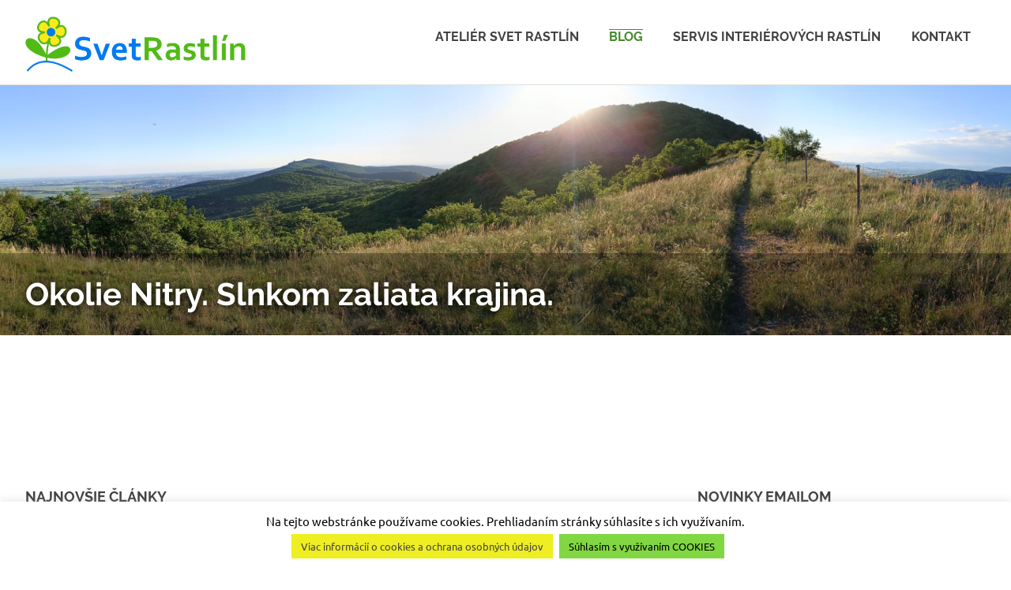

--- FILE ---
content_type: text/html; charset=UTF-8
request_url: https://blog.svetrastlin.sk/vsetky-blogy/
body_size: 17857
content:
<!DOCTYPE html>
<html lang="sk-SK">

<head>
<meta charset="UTF-8">
<meta name="viewport" content="width=device-width, initial-scale=1">
<link rel="profile" href="http://gmpg.org/xfn/11">
<link rel="pingback" href="https://blog.svetrastlin.sk/xmlrpc.php">

	<script type="text/javascript">function theChampLoadEvent(e){var t=window.onload;if(typeof window.onload!="function"){window.onload=e}else{window.onload=function(){t();e()}}}</script>
		<script type="text/javascript">var theChampDefaultLang = 'sk_SK', theChampCloseIconPath = 'https://blog.svetrastlin.sk/wp-content/plugins/super-socializer/images/close.png';</script>
		<script>var theChampSiteUrl = 'https://blog.svetrastlin.sk', theChampVerified = 0, theChampEmailPopup = 0, heateorSsMoreSharePopupSearchText = 'Search';</script>
			<script> var theChampFBKey = '', theChampFBLang = 'sk_SK', theChampFbLikeMycred = 0, theChampSsga = 0, theChampCommentNotification = 0, theChampHeateorFcmRecentComments = 0, theChampFbIosLogin = 0; </script>
				<script> var theChampSharingAjaxUrl = 'https://blog.svetrastlin.sk/wp-admin/admin-ajax.php', heateorSsFbMessengerAPI = 'https://www.facebook.com/dialog/send?app_id=595489497242932&display=popup&link=%encoded_post_url%&redirect_uri=%encoded_post_url%',heateorSsWhatsappShareAPI = 'web', heateorSsUrlCountFetched = [], heateorSsSharesText = 'Shares', heateorSsShareText = 'Share', theChampPluginIconPath = 'https://blog.svetrastlin.sk/wp-content/plugins/super-socializer/images/logo.png', theChampSaveSharesLocally = 0, theChampHorizontalSharingCountEnable = 0, theChampVerticalSharingCountEnable = 0, theChampSharingOffset = -10, theChampCounterOffset = -10, theChampMobileStickySharingEnabled = 0, heateorSsCopyLinkMessage = "Link copied.";
		var heateorSsVerticalSharingShortUrl = "https://blog.svetrastlin.sk/okolie-nitry-slnkom-zaliata-krajina/";		</script>
			<style type="text/css">
						.the_champ_button_instagram span.the_champ_svg,a.the_champ_instagram span.the_champ_svg{background:radial-gradient(circle at 30% 107%,#fdf497 0,#fdf497 5%,#fd5949 45%,#d6249f 60%,#285aeb 90%)}
					.the_champ_horizontal_sharing .the_champ_svg,.heateor_ss_standard_follow_icons_container .the_champ_svg{
					color: #fff;
				border-width: 0px;
		border-style: solid;
		border-color: transparent;
	}
		.the_champ_horizontal_sharing .theChampTCBackground{
		color:#666;
	}
		.the_champ_horizontal_sharing span.the_champ_svg:hover,.heateor_ss_standard_follow_icons_container span.the_champ_svg:hover{
				border-color: transparent;
	}
		.the_champ_vertical_sharing span.the_champ_svg,.heateor_ss_floating_follow_icons_container span.the_champ_svg{
					color: #fff;
				border-width: 0px;
		border-style: solid;
		border-color: transparent;
	}
		.the_champ_vertical_sharing .theChampTCBackground{
		color:#666;
	}
		.the_champ_vertical_sharing span.the_champ_svg:hover,.heateor_ss_floating_follow_icons_container span.the_champ_svg:hover{
						border-color: transparent;
		}
	@media screen and (max-width:783px){.the_champ_vertical_sharing{display:none!important}}</style>
	<meta name='robots' content='index, follow, max-image-preview:large, max-snippet:-1, max-video-preview:-1' />

	<!-- This site is optimized with the Yoast SEO plugin v20.7 - https://yoast.com/wordpress/plugins/seo/ -->
	<title>Všetky blogy - Blog Svet Rastlín</title>
	<meta name="description" content="Všetky blogy stránky Svet Rastlín. Vlastnoručná aranžérska tvorba, autentické fotografie, texty. Kvety, kytice, aranžmány do bytu, kancelárie a na oslavy." />
	<link rel="canonical" href="https://blog.svetrastlin.sk/vsetky-blogy/" />
	<link rel="next" href="https://blog.svetrastlin.sk/vsetky-blogy/page/2/" />
	<meta property="og:locale" content="sk_SK" />
	<meta property="og:type" content="article" />
	<meta property="og:title" content="Všetky blogy - Blog Svet Rastlín" />
	<meta property="og:description" content="Všetky blogy stránky Svet Rastlín. Vlastnoručná aranžérska tvorba, autentické fotografie, texty. Kvety, kytice, aranžmány do bytu, kancelárie a na oslavy." />
	<meta property="og:url" content="https://blog.svetrastlin.sk/vsetky-blogy/" />
	<meta property="og:site_name" content="Blog Svet Rastlín" />
	<meta name="twitter:card" content="summary_large_image" />
	<script type="application/ld+json" class="yoast-schema-graph">{"@context":"https://schema.org","@graph":[{"@type":["WebPage","CollectionPage"],"@id":"https://blog.svetrastlin.sk/vsetky-blogy/","url":"https://blog.svetrastlin.sk/vsetky-blogy/","name":"Všetky blogy - Blog Svet Rastlín","isPartOf":{"@id":"https://blog.svetrastlin.sk/#website"},"datePublished":"2016-10-23T21:46:36+00:00","dateModified":"2017-02-16T18:55:09+00:00","description":"Všetky blogy stránky Svet Rastlín. Vlastnoručná aranžérska tvorba, autentické fotografie, texty. Kvety, kytice, aranžmány do bytu, kancelárie a na oslavy.","breadcrumb":{"@id":"https://blog.svetrastlin.sk/vsetky-blogy/#breadcrumb"},"inLanguage":"sk-SK"},{"@type":"BreadcrumbList","@id":"https://blog.svetrastlin.sk/vsetky-blogy/#breadcrumb","itemListElement":[{"@type":"ListItem","position":1,"name":"Home","item":"https://blog.svetrastlin.sk/"},{"@type":"ListItem","position":2,"name":"Blog"}]},{"@type":"WebSite","@id":"https://blog.svetrastlin.sk/#website","url":"https://blog.svetrastlin.sk/","name":"Blog Svet Rastlín","description":"Blog Svet Rastlín - príjemný relax s prírodou","publisher":{"@id":"https://blog.svetrastlin.sk/#organization"},"potentialAction":[{"@type":"SearchAction","target":{"@type":"EntryPoint","urlTemplate":"https://blog.svetrastlin.sk/?s={search_term_string}"},"query-input":"required name=search_term_string"}],"inLanguage":"sk-SK"},{"@type":"Organization","@id":"https://blog.svetrastlin.sk/#organization","name":"Blog Svet Rastlín","url":"https://blog.svetrastlin.sk/","logo":{"@type":"ImageObject","inLanguage":"sk-SK","@id":"https://blog.svetrastlin.sk/#/schema/logo/image/","url":"https://blog.svetrastlin.sk/wp-content/uploads/2018/12/cropped-logo-far-70.png","contentUrl":"https://blog.svetrastlin.sk/wp-content/uploads/2018/12/cropped-logo-far-70.png","width":279,"height":70,"caption":"Blog Svet Rastlín"},"image":{"@id":"https://blog.svetrastlin.sk/#/schema/logo/image/"}}]}</script>
	<!-- / Yoast SEO plugin. -->


<link rel="alternate" type="application/rss+xml" title="RSS kanál: Blog Svet Rastlín &raquo;" href="https://blog.svetrastlin.sk/feed/" />
<link rel="alternate" type="application/rss+xml" title="RSS kanál komentárov webu Blog Svet Rastlín &raquo;" href="https://blog.svetrastlin.sk/comments/feed/" />
<script type="text/javascript">
/* <![CDATA[ */
window._wpemojiSettings = {"baseUrl":"https:\/\/s.w.org\/images\/core\/emoji\/15.0.3\/72x72\/","ext":".png","svgUrl":"https:\/\/s.w.org\/images\/core\/emoji\/15.0.3\/svg\/","svgExt":".svg","source":{"concatemoji":"https:\/\/blog.svetrastlin.sk\/wp-includes\/js\/wp-emoji-release.min.js?ver=6.6.4"}};
/*! This file is auto-generated */
!function(i,n){var o,s,e;function c(e){try{var t={supportTests:e,timestamp:(new Date).valueOf()};sessionStorage.setItem(o,JSON.stringify(t))}catch(e){}}function p(e,t,n){e.clearRect(0,0,e.canvas.width,e.canvas.height),e.fillText(t,0,0);var t=new Uint32Array(e.getImageData(0,0,e.canvas.width,e.canvas.height).data),r=(e.clearRect(0,0,e.canvas.width,e.canvas.height),e.fillText(n,0,0),new Uint32Array(e.getImageData(0,0,e.canvas.width,e.canvas.height).data));return t.every(function(e,t){return e===r[t]})}function u(e,t,n){switch(t){case"flag":return n(e,"\ud83c\udff3\ufe0f\u200d\u26a7\ufe0f","\ud83c\udff3\ufe0f\u200b\u26a7\ufe0f")?!1:!n(e,"\ud83c\uddfa\ud83c\uddf3","\ud83c\uddfa\u200b\ud83c\uddf3")&&!n(e,"\ud83c\udff4\udb40\udc67\udb40\udc62\udb40\udc65\udb40\udc6e\udb40\udc67\udb40\udc7f","\ud83c\udff4\u200b\udb40\udc67\u200b\udb40\udc62\u200b\udb40\udc65\u200b\udb40\udc6e\u200b\udb40\udc67\u200b\udb40\udc7f");case"emoji":return!n(e,"\ud83d\udc26\u200d\u2b1b","\ud83d\udc26\u200b\u2b1b")}return!1}function f(e,t,n){var r="undefined"!=typeof WorkerGlobalScope&&self instanceof WorkerGlobalScope?new OffscreenCanvas(300,150):i.createElement("canvas"),a=r.getContext("2d",{willReadFrequently:!0}),o=(a.textBaseline="top",a.font="600 32px Arial",{});return e.forEach(function(e){o[e]=t(a,e,n)}),o}function t(e){var t=i.createElement("script");t.src=e,t.defer=!0,i.head.appendChild(t)}"undefined"!=typeof Promise&&(o="wpEmojiSettingsSupports",s=["flag","emoji"],n.supports={everything:!0,everythingExceptFlag:!0},e=new Promise(function(e){i.addEventListener("DOMContentLoaded",e,{once:!0})}),new Promise(function(t){var n=function(){try{var e=JSON.parse(sessionStorage.getItem(o));if("object"==typeof e&&"number"==typeof e.timestamp&&(new Date).valueOf()<e.timestamp+604800&&"object"==typeof e.supportTests)return e.supportTests}catch(e){}return null}();if(!n){if("undefined"!=typeof Worker&&"undefined"!=typeof OffscreenCanvas&&"undefined"!=typeof URL&&URL.createObjectURL&&"undefined"!=typeof Blob)try{var e="postMessage("+f.toString()+"("+[JSON.stringify(s),u.toString(),p.toString()].join(",")+"));",r=new Blob([e],{type:"text/javascript"}),a=new Worker(URL.createObjectURL(r),{name:"wpTestEmojiSupports"});return void(a.onmessage=function(e){c(n=e.data),a.terminate(),t(n)})}catch(e){}c(n=f(s,u,p))}t(n)}).then(function(e){for(var t in e)n.supports[t]=e[t],n.supports.everything=n.supports.everything&&n.supports[t],"flag"!==t&&(n.supports.everythingExceptFlag=n.supports.everythingExceptFlag&&n.supports[t]);n.supports.everythingExceptFlag=n.supports.everythingExceptFlag&&!n.supports.flag,n.DOMReady=!1,n.readyCallback=function(){n.DOMReady=!0}}).then(function(){return e}).then(function(){var e;n.supports.everything||(n.readyCallback(),(e=n.source||{}).concatemoji?t(e.concatemoji):e.wpemoji&&e.twemoji&&(t(e.twemoji),t(e.wpemoji)))}))}((window,document),window._wpemojiSettings);
/* ]]> */
</script>
<link rel='stylesheet' id='poseidon-custom-fonts-css' href='https://blog.svetrastlin.sk/wp-content/themes/poseidon/assets/css/custom-fonts.css?ver=20180413' type='text/css' media='all' />
<style id='wp-emoji-styles-inline-css' type='text/css'>

	img.wp-smiley, img.emoji {
		display: inline !important;
		border: none !important;
		box-shadow: none !important;
		height: 1em !important;
		width: 1em !important;
		margin: 0 0.07em !important;
		vertical-align: -0.1em !important;
		background: none !important;
		padding: 0 !important;
	}
</style>
<link rel='stylesheet' id='wp-block-library-css' href='https://blog.svetrastlin.sk/wp-includes/css/dist/block-library/style.min.css?ver=6.6.4' type='text/css' media='all' />
<style id='classic-theme-styles-inline-css' type='text/css'>
/*! This file is auto-generated */
.wp-block-button__link{color:#fff;background-color:#32373c;border-radius:9999px;box-shadow:none;text-decoration:none;padding:calc(.667em + 2px) calc(1.333em + 2px);font-size:1.125em}.wp-block-file__button{background:#32373c;color:#fff;text-decoration:none}
</style>
<style id='global-styles-inline-css' type='text/css'>
:root{--wp--preset--aspect-ratio--square: 1;--wp--preset--aspect-ratio--4-3: 4/3;--wp--preset--aspect-ratio--3-4: 3/4;--wp--preset--aspect-ratio--3-2: 3/2;--wp--preset--aspect-ratio--2-3: 2/3;--wp--preset--aspect-ratio--16-9: 16/9;--wp--preset--aspect-ratio--9-16: 9/16;--wp--preset--color--black: #404040;--wp--preset--color--cyan-bluish-gray: #abb8c3;--wp--preset--color--white: #ffffff;--wp--preset--color--pale-pink: #f78da7;--wp--preset--color--vivid-red: #cf2e2e;--wp--preset--color--luminous-vivid-orange: #ff6900;--wp--preset--color--luminous-vivid-amber: #fcb900;--wp--preset--color--light-green-cyan: #7bdcb5;--wp--preset--color--vivid-green-cyan: #00d084;--wp--preset--color--pale-cyan-blue: #8ed1fc;--wp--preset--color--vivid-cyan-blue: #0693e3;--wp--preset--color--vivid-purple: #9b51e0;--wp--preset--color--primary: #22aadd;--wp--preset--color--light-gray: #f0f0f0;--wp--preset--color--dark-gray: #777777;--wp--preset--gradient--vivid-cyan-blue-to-vivid-purple: linear-gradient(135deg,rgba(6,147,227,1) 0%,rgb(155,81,224) 100%);--wp--preset--gradient--light-green-cyan-to-vivid-green-cyan: linear-gradient(135deg,rgb(122,220,180) 0%,rgb(0,208,130) 100%);--wp--preset--gradient--luminous-vivid-amber-to-luminous-vivid-orange: linear-gradient(135deg,rgba(252,185,0,1) 0%,rgba(255,105,0,1) 100%);--wp--preset--gradient--luminous-vivid-orange-to-vivid-red: linear-gradient(135deg,rgba(255,105,0,1) 0%,rgb(207,46,46) 100%);--wp--preset--gradient--very-light-gray-to-cyan-bluish-gray: linear-gradient(135deg,rgb(238,238,238) 0%,rgb(169,184,195) 100%);--wp--preset--gradient--cool-to-warm-spectrum: linear-gradient(135deg,rgb(74,234,220) 0%,rgb(151,120,209) 20%,rgb(207,42,186) 40%,rgb(238,44,130) 60%,rgb(251,105,98) 80%,rgb(254,248,76) 100%);--wp--preset--gradient--blush-light-purple: linear-gradient(135deg,rgb(255,206,236) 0%,rgb(152,150,240) 100%);--wp--preset--gradient--blush-bordeaux: linear-gradient(135deg,rgb(254,205,165) 0%,rgb(254,45,45) 50%,rgb(107,0,62) 100%);--wp--preset--gradient--luminous-dusk: linear-gradient(135deg,rgb(255,203,112) 0%,rgb(199,81,192) 50%,rgb(65,88,208) 100%);--wp--preset--gradient--pale-ocean: linear-gradient(135deg,rgb(255,245,203) 0%,rgb(182,227,212) 50%,rgb(51,167,181) 100%);--wp--preset--gradient--electric-grass: linear-gradient(135deg,rgb(202,248,128) 0%,rgb(113,206,126) 100%);--wp--preset--gradient--midnight: linear-gradient(135deg,rgb(2,3,129) 0%,rgb(40,116,252) 100%);--wp--preset--font-size--small: 13px;--wp--preset--font-size--medium: 20px;--wp--preset--font-size--large: 36px;--wp--preset--font-size--x-large: 42px;--wp--preset--spacing--20: 0.44rem;--wp--preset--spacing--30: 0.67rem;--wp--preset--spacing--40: 1rem;--wp--preset--spacing--50: 1.5rem;--wp--preset--spacing--60: 2.25rem;--wp--preset--spacing--70: 3.38rem;--wp--preset--spacing--80: 5.06rem;--wp--preset--shadow--natural: 6px 6px 9px rgba(0, 0, 0, 0.2);--wp--preset--shadow--deep: 12px 12px 50px rgba(0, 0, 0, 0.4);--wp--preset--shadow--sharp: 6px 6px 0px rgba(0, 0, 0, 0.2);--wp--preset--shadow--outlined: 6px 6px 0px -3px rgba(255, 255, 255, 1), 6px 6px rgba(0, 0, 0, 1);--wp--preset--shadow--crisp: 6px 6px 0px rgba(0, 0, 0, 1);}:where(.is-layout-flex){gap: 0.5em;}:where(.is-layout-grid){gap: 0.5em;}body .is-layout-flex{display: flex;}.is-layout-flex{flex-wrap: wrap;align-items: center;}.is-layout-flex > :is(*, div){margin: 0;}body .is-layout-grid{display: grid;}.is-layout-grid > :is(*, div){margin: 0;}:where(.wp-block-columns.is-layout-flex){gap: 2em;}:where(.wp-block-columns.is-layout-grid){gap: 2em;}:where(.wp-block-post-template.is-layout-flex){gap: 1.25em;}:where(.wp-block-post-template.is-layout-grid){gap: 1.25em;}.has-black-color{color: var(--wp--preset--color--black) !important;}.has-cyan-bluish-gray-color{color: var(--wp--preset--color--cyan-bluish-gray) !important;}.has-white-color{color: var(--wp--preset--color--white) !important;}.has-pale-pink-color{color: var(--wp--preset--color--pale-pink) !important;}.has-vivid-red-color{color: var(--wp--preset--color--vivid-red) !important;}.has-luminous-vivid-orange-color{color: var(--wp--preset--color--luminous-vivid-orange) !important;}.has-luminous-vivid-amber-color{color: var(--wp--preset--color--luminous-vivid-amber) !important;}.has-light-green-cyan-color{color: var(--wp--preset--color--light-green-cyan) !important;}.has-vivid-green-cyan-color{color: var(--wp--preset--color--vivid-green-cyan) !important;}.has-pale-cyan-blue-color{color: var(--wp--preset--color--pale-cyan-blue) !important;}.has-vivid-cyan-blue-color{color: var(--wp--preset--color--vivid-cyan-blue) !important;}.has-vivid-purple-color{color: var(--wp--preset--color--vivid-purple) !important;}.has-black-background-color{background-color: var(--wp--preset--color--black) !important;}.has-cyan-bluish-gray-background-color{background-color: var(--wp--preset--color--cyan-bluish-gray) !important;}.has-white-background-color{background-color: var(--wp--preset--color--white) !important;}.has-pale-pink-background-color{background-color: var(--wp--preset--color--pale-pink) !important;}.has-vivid-red-background-color{background-color: var(--wp--preset--color--vivid-red) !important;}.has-luminous-vivid-orange-background-color{background-color: var(--wp--preset--color--luminous-vivid-orange) !important;}.has-luminous-vivid-amber-background-color{background-color: var(--wp--preset--color--luminous-vivid-amber) !important;}.has-light-green-cyan-background-color{background-color: var(--wp--preset--color--light-green-cyan) !important;}.has-vivid-green-cyan-background-color{background-color: var(--wp--preset--color--vivid-green-cyan) !important;}.has-pale-cyan-blue-background-color{background-color: var(--wp--preset--color--pale-cyan-blue) !important;}.has-vivid-cyan-blue-background-color{background-color: var(--wp--preset--color--vivid-cyan-blue) !important;}.has-vivid-purple-background-color{background-color: var(--wp--preset--color--vivid-purple) !important;}.has-black-border-color{border-color: var(--wp--preset--color--black) !important;}.has-cyan-bluish-gray-border-color{border-color: var(--wp--preset--color--cyan-bluish-gray) !important;}.has-white-border-color{border-color: var(--wp--preset--color--white) !important;}.has-pale-pink-border-color{border-color: var(--wp--preset--color--pale-pink) !important;}.has-vivid-red-border-color{border-color: var(--wp--preset--color--vivid-red) !important;}.has-luminous-vivid-orange-border-color{border-color: var(--wp--preset--color--luminous-vivid-orange) !important;}.has-luminous-vivid-amber-border-color{border-color: var(--wp--preset--color--luminous-vivid-amber) !important;}.has-light-green-cyan-border-color{border-color: var(--wp--preset--color--light-green-cyan) !important;}.has-vivid-green-cyan-border-color{border-color: var(--wp--preset--color--vivid-green-cyan) !important;}.has-pale-cyan-blue-border-color{border-color: var(--wp--preset--color--pale-cyan-blue) !important;}.has-vivid-cyan-blue-border-color{border-color: var(--wp--preset--color--vivid-cyan-blue) !important;}.has-vivid-purple-border-color{border-color: var(--wp--preset--color--vivid-purple) !important;}.has-vivid-cyan-blue-to-vivid-purple-gradient-background{background: var(--wp--preset--gradient--vivid-cyan-blue-to-vivid-purple) !important;}.has-light-green-cyan-to-vivid-green-cyan-gradient-background{background: var(--wp--preset--gradient--light-green-cyan-to-vivid-green-cyan) !important;}.has-luminous-vivid-amber-to-luminous-vivid-orange-gradient-background{background: var(--wp--preset--gradient--luminous-vivid-amber-to-luminous-vivid-orange) !important;}.has-luminous-vivid-orange-to-vivid-red-gradient-background{background: var(--wp--preset--gradient--luminous-vivid-orange-to-vivid-red) !important;}.has-very-light-gray-to-cyan-bluish-gray-gradient-background{background: var(--wp--preset--gradient--very-light-gray-to-cyan-bluish-gray) !important;}.has-cool-to-warm-spectrum-gradient-background{background: var(--wp--preset--gradient--cool-to-warm-spectrum) !important;}.has-blush-light-purple-gradient-background{background: var(--wp--preset--gradient--blush-light-purple) !important;}.has-blush-bordeaux-gradient-background{background: var(--wp--preset--gradient--blush-bordeaux) !important;}.has-luminous-dusk-gradient-background{background: var(--wp--preset--gradient--luminous-dusk) !important;}.has-pale-ocean-gradient-background{background: var(--wp--preset--gradient--pale-ocean) !important;}.has-electric-grass-gradient-background{background: var(--wp--preset--gradient--electric-grass) !important;}.has-midnight-gradient-background{background: var(--wp--preset--gradient--midnight) !important;}.has-small-font-size{font-size: var(--wp--preset--font-size--small) !important;}.has-medium-font-size{font-size: var(--wp--preset--font-size--medium) !important;}.has-large-font-size{font-size: var(--wp--preset--font-size--large) !important;}.has-x-large-font-size{font-size: var(--wp--preset--font-size--x-large) !important;}
:where(.wp-block-post-template.is-layout-flex){gap: 1.25em;}:where(.wp-block-post-template.is-layout-grid){gap: 1.25em;}
:where(.wp-block-columns.is-layout-flex){gap: 2em;}:where(.wp-block-columns.is-layout-grid){gap: 2em;}
:root :where(.wp-block-pullquote){font-size: 1.5em;line-height: 1.6;}
</style>
<link rel='stylesheet' id='contact-form-7-css' href='https://blog.svetrastlin.sk/wp-content/plugins/contact-form-7/includes/css/styles.css?ver=5.7.6' type='text/css' media='all' />
<link rel='stylesheet' id='cookie-law-info-css' href='https://blog.svetrastlin.sk/wp-content/plugins/cookie-law-info/legacy/public/css/cookie-law-info-public.css?ver=3.0.9' type='text/css' media='all' />
<link rel='stylesheet' id='cookie-law-info-gdpr-css' href='https://blog.svetrastlin.sk/wp-content/plugins/cookie-law-info/legacy/public/css/cookie-law-info-gdpr.css?ver=3.0.9' type='text/css' media='all' />
<link rel='stylesheet' id='foobox-free-min-css' href='https://blog.svetrastlin.sk/wp-content/plugins/foobox-image-lightbox/free/css/foobox.free.min.css?ver=2.7.25' type='text/css' media='all' />
<link rel='stylesheet' id='foogallery-core-css' href='https://blog.svetrastlin.sk/wp-content/plugins/foogallery/extensions/default-templates/shared/css/foogallery.min.css?ver=2.2.41' type='text/css' media='all' />
<link rel='stylesheet' id='chld_thm_cfg_parent-css' href='https://blog.svetrastlin.sk/wp-content/themes/poseidon/style.css?ver=6.6.4' type='text/css' media='all' />
<link rel='stylesheet' id='poseidon-stylesheet-css' href='https://blog.svetrastlin.sk/wp-content/themes/poseidon-child/style.css?ver=1.5.1527456007' type='text/css' media='all' />
<style id='poseidon-stylesheet-inline-css' type='text/css'>
.site-title, .site-description, .type-post .entry-footer .entry-tags { position: absolute; clip: rect(1px, 1px, 1px, 1px); width: 1px; height: 1px; overflow: hidden; }
</style>
<link rel='stylesheet' id='genericons-css' href='https://blog.svetrastlin.sk/wp-content/themes/poseidon/assets/genericons/genericons.css?ver=3.4.1' type='text/css' media='all' />
<link rel='stylesheet' id='poseidon-slider-css' href='https://blog.svetrastlin.sk/wp-content/themes/poseidon/assets/css/flexslider.css?ver=20170421' type='text/css' media='all' />
<link rel='stylesheet' id='newsletter-css' href='https://blog.svetrastlin.sk/wp-content/plugins/newsletter/style.css?ver=7.7.0' type='text/css' media='all' />
<link rel='stylesheet' id='tablepress-default-css' href='https://blog.svetrastlin.sk/wp-content/plugins/tablepress/css/build/default.css?ver=2.1.3' type='text/css' media='all' />
<link rel='stylesheet' id='the_champ_frontend_css-css' href='https://blog.svetrastlin.sk/wp-content/plugins/super-socializer/css/front.css?ver=7.13.48' type='text/css' media='all' />
<style id='the_champ_frontend_css-inline-css' type='text/css'>
div.the_champ_horizontal_counter li.the_champ_twitter_tweet, div.the_champ_horizontal_counter li.the_champ_facebook_share, div.the_champ_horizontal_counter li.the_champ_facebook_like, div.the_champ_horizontal_counter li.the_champ_google_plusone, div.the_champ_horizontal_counter li.the_champ_google_plus_share, div.the_champ_horizontal_counter li.the_champ_pinterest_pin {
    width: auto !important;
}
</style>
<link rel='stylesheet' id='gca-column-styles-css' href='https://blog.svetrastlin.sk/wp-content/plugins/genesis-columns-advanced/css/gca-column-styles.css?ver=6.6.4' type='text/css' media='all' />
<link rel='stylesheet' id='wpgdprc-front-css-css' href='https://blog.svetrastlin.sk/wp-content/plugins/wp-gdpr-compliance/Assets/css/front.css?ver=1683937624' type='text/css' media='all' />
<style id='wpgdprc-front-css-inline-css' type='text/css'>
:root{--wp-gdpr--bar--background-color: #000000;--wp-gdpr--bar--color: #ffffff;--wp-gdpr--button--background-color: #000000;--wp-gdpr--button--background-color--darken: #000000;--wp-gdpr--button--color: #ffffff;}
</style>
<script type="text/javascript" src="https://blog.svetrastlin.sk/wp-includes/js/jquery/jquery.min.js?ver=3.7.1" id="jquery-core-js"></script>
<script type="text/javascript" src="https://blog.svetrastlin.sk/wp-includes/js/jquery/jquery-migrate.min.js?ver=3.4.1" id="jquery-migrate-js"></script>
<script type="text/javascript" id="cookie-law-info-js-extra">
/* <![CDATA[ */
var Cli_Data = {"nn_cookie_ids":[],"cookielist":[],"non_necessary_cookies":[],"ccpaEnabled":"","ccpaRegionBased":"","ccpaBarEnabled":"","strictlyEnabled":["necessary","obligatoire"],"ccpaType":"gdpr","js_blocking":"","custom_integration":"","triggerDomRefresh":"","secure_cookies":""};
var cli_cookiebar_settings = {"animate_speed_hide":"500","animate_speed_show":"500","background":"#fff","border":"#444","border_on":"","button_1_button_colour":"#81d742","button_1_button_hover":"#67ac35","button_1_link_colour":"#000000","button_1_as_button":"1","button_1_new_win":"","button_2_button_colour":"#eeee22","button_2_button_hover":"#bebe1b","button_2_link_colour":"#444","button_2_as_button":"1","button_2_hidebar":"1","button_3_button_colour":"#000","button_3_button_hover":"#000000","button_3_link_colour":"#fff","button_3_as_button":"1","button_3_new_win":"","button_4_button_colour":"#000","button_4_button_hover":"#000000","button_4_link_colour":"#fff","button_4_as_button":"1","button_7_button_colour":"#61a229","button_7_button_hover":"#4e8221","button_7_link_colour":"#fff","button_7_as_button":"1","button_7_new_win":"","font_family":"inherit","header_fix":"","notify_animate_hide":"1","notify_animate_show":"","notify_div_id":"#cookie-law-info-bar","notify_position_horizontal":"right","notify_position_vertical":"bottom","scroll_close":"","scroll_close_reload":"1","accept_close_reload":"1","reject_close_reload":"","showagain_tab":"1","showagain_background":"#fff","showagain_border":"#000","showagain_div_id":"#cookie-law-info-again","showagain_x_position":"8px","text":"#000","show_once_yn":"","show_once":"10000","logging_on":"","as_popup":"","popup_overlay":"1","bar_heading_text":"","cookie_bar_as":"banner","popup_showagain_position":"bottom-right","widget_position":"left"};
var log_object = {"ajax_url":"https:\/\/blog.svetrastlin.sk\/wp-admin\/admin-ajax.php"};
/* ]]> */
</script>
<script type="text/javascript" src="https://blog.svetrastlin.sk/wp-content/plugins/cookie-law-info/legacy/public/js/cookie-law-info-public.js?ver=3.0.9" id="cookie-law-info-js"></script>
<!--[if lt IE 9]>
<script type="text/javascript" src="https://blog.svetrastlin.sk/wp-content/themes/poseidon/assets/js/html5shiv.min.js?ver=3.7.3" id="html5shiv-js"></script>
<![endif]-->
<script type="text/javascript" src="https://blog.svetrastlin.sk/wp-content/themes/poseidon/assets/js/navigation.js?ver=20170127" id="poseidon-jquery-navigation-js"></script>
<script type="text/javascript" src="https://blog.svetrastlin.sk/wp-content/themes/poseidon/assets/js/sticky-header.js?ver=20170203" id="poseidon-jquery-sticky-header-js"></script>
<script type="text/javascript" src="https://blog.svetrastlin.sk/wp-content/themes/poseidon/assets/js/jquery.flexslider-min.js?ver=2.6.0" id="jquery-flexslider-js"></script>
<script type="text/javascript" id="poseidon-slider-js-extra">
/* <![CDATA[ */
var poseidon_slider_params = {"animation":"fade","speed":"7000"};
/* ]]> */
</script>
<script type="text/javascript" src="https://blog.svetrastlin.sk/wp-content/themes/poseidon/assets/js/slider.js?ver=20170421" id="poseidon-slider-js"></script>
<script type="text/javascript" id="foobox-free-min-js-before">
/* <![CDATA[ */
/* Run FooBox FREE (v2.7.25) */
var FOOBOX = window.FOOBOX = {
	ready: true,
	disableOthers: false,
	o: {wordpress: { enabled: true }, countMessage:'obrázok %index z %total', captions: { dataTitle: ["captionTitle","title"], dataDesc: ["captionDesc","description"] }, excludes:'.fbx-link,.nofoobox,.nolightbox,a[href*="pinterest.com/pin/create/button/"]', affiliate : { enabled: false }, error: "Nemôžem načítať položku"},
	selectors: [
		".foogallery-container.foogallery-lightbox-foobox", ".foogallery-container.foogallery-lightbox-foobox-free", ".gallery", ".wp-block-gallery", ".wp-caption", ".wp-block-image", "a:has(img[class*=wp-image-])", ".post a:has(img[class*=wp-image-])", ".foobox"
	],
	pre: function( $ ){
		// Custom JavaScript (Pre)
		
	},
	post: function( $ ){
		// Custom JavaScript (Post)
		
		// Custom Captions Code
		
	},
	custom: function( $ ){
		// Custom Extra JS
		
	}
};
/* ]]> */
</script>
<script type="text/javascript" src="https://blog.svetrastlin.sk/wp-content/plugins/foobox-image-lightbox/free/js/foobox.free.min.js?ver=2.7.25" id="foobox-free-min-js"></script>
<script type="text/javascript" id="wpgdprc-front-js-js-extra">
/* <![CDATA[ */
var wpgdprcFront = {"ajaxUrl":"https:\/\/blog.svetrastlin.sk\/wp-admin\/admin-ajax.php","ajaxNonce":"a5c3e6ca89","ajaxArg":"security","pluginPrefix":"wpgdprc","blogId":"1","isMultiSite":"","locale":"sk_SK","showSignUpModal":"","showFormModal":"","cookieName":"wpgdprc-consent","consentVersion":"","path":"\/","prefix":"wpgdprc"};
/* ]]> */
</script>
<script type="text/javascript" src="https://blog.svetrastlin.sk/wp-content/plugins/wp-gdpr-compliance/Assets/js/front.min.js?ver=1683937624" id="wpgdprc-front-js-js"></script>
<link rel="https://api.w.org/" href="https://blog.svetrastlin.sk/wp-json/" /><link rel="EditURI" type="application/rsd+xml" title="RSD" href="https://blog.svetrastlin.sk/xmlrpc.php?rsd" />
<meta name="generator" content="WordPress 6.6.4" />
<link rel="apple-touch-icon" sizes="180x180" href="/wp-content/uploads/fbrfg/apple-touch-icon.png">
<link rel="icon" type="image/png" sizes="32x32" href="/wp-content/uploads/fbrfg/favicon-32x32.png">
<link rel="icon" type="image/png" sizes="16x16" href="/wp-content/uploads/fbrfg/favicon-16x16.png">
<link rel="manifest" href="/wp-content/uploads/fbrfg/site.webmanifest">
<link rel="mask-icon" href="/wp-content/uploads/fbrfg/safari-pinned-tab.svg" color="#5bbad5">
<link rel="shortcut icon" href="/wp-content/uploads/fbrfg/favicon.ico">
<meta name="msapplication-TileColor" content="#da532c">
<meta name="msapplication-config" content="/wp-content/uploads/fbrfg/browserconfig.xml">
<meta name="theme-color" content="#ffffff">		<style type="text/css" id="wp-custom-css">
			
/* AA Hlavná ponuka */
.main-navigation-menu li.current-menu-item > a {
	color: #448929;
	text-decoration: overline;
}

.main-navigation-menu a:hover,
.main-navigation-menu a:hover:after {
	color: #448929;
}

.main-navigation-menu a {
	display: block;
	padding: 1.2em;
	text-decoration: none;
	text-transform: uppercase;
	font-weight: bold;
	font-size: 15px;
	font-size: 1.0rem;
	font-family: 'Raleway', Tahoma, Arial;
	-webkit-transition: all 0.2s ease;
	transition: all 0.2s ease;
}

/* AB Farba tlačidiel napr. k pridať komentár */
button,
input[type="button"],
input[type="reset"],
input[type="submit"] {
	padding: 0.4em 0.8em;
	border: none;
	background: #448929;
	color: #fff;
	text-decoration: none;
	text-transform: uppercase;
	font-weight: bold;
	font-size: 13px;
	font-size: 0.8125rem;
	font-family: 'Raleway', Tahoma, Arial;
	-webkit-transition: all 0.2s ease;
	transition: all 0.2s ease;
}

/* AC linky */
a:link,
a:visited {
	color: #448929;
}

.widget-title a:hover,
.widget-title a:active  {
	color: #448929;
}

.entry-title a:hover,
.entry-title a:active{
	color: #448929;
}

.tnp-widget input.tnp-submit {
    background-color: #448929;
    color: #fff;
}

/* Cislovanie stranok clankov na blogu */
.page-numbers {
-webkit-box-sizing: content-box;
  -moz-box-sizing: content-box;
  box-sizing: content-box;
  border-top: 0 solid;
  border-right: 0 solid;
  border-bottom: 1px solid;
  border-left: 1px solid;
  -webkit-border-radius: 0 0 0 8px;
  border-radius: 0 0 0 8px;
  font: normal 16px/normal "Times New Roman", Times, serif;
  color: rgba(0,0,0,0.9);
  -o-text-overflow: clip;
  text-overflow: clip;
  width:25px;
}

.page-numbers:hover {
  background: rgba(68,137,41,0.5);
}

.page-numbers.current {
  color: rgba(255,255,255,1);
  background: rgba(68,137,41,1);
}

.fb-page, 
.fb-page span, 
.fb-page span iframe[style] { 
    width: 100% !important;
}

.post-slider-container {
	max-width: 1280px;
}

.rozdel-text {
  word-wrap: break-word;
}

/* Ľavé a pravé zarovnanie odsekov, pre každý odsek treba pridať príslušnú triedu */
.zarovnanie-na-okraje {
	text-align: justify;
}		</style>
		</head>

<body class="blog wp-custom-logo wp-embed-responsive post-layout-small date-hidden author-hidden categories-hidden">

	<div id="page" class="hfeed site">

		<a class="skip-link screen-reader-text" href="#content">Skip to content</a>

		
		<header id="masthead" class="site-header clearfix" role="banner">

			<div class="header-main container clearfix">

				<div id="logo" class="site-branding clearfix">

					<a href="https://blog.svetrastlin.sk/" class="custom-logo-link" rel="home"><img width="279" height="70" src="https://blog.svetrastlin.sk/wp-content/uploads/2018/12/cropped-logo-far-70.png" class="custom-logo" alt="Blog Svet Rastlín" decoding="async" /></a>					
			<h1 class="site-title"><a href="https://blog.svetrastlin.sk/" rel="home">Blog Svet Rastlín</a></h1>

							
			<p class="site-description">Blog Svet Rastlín &#8211; príjemný relax s prírodou</p>

		
				</div><!-- .site-branding -->

				<nav id="main-navigation" class="primary-navigation navigation clearfix" role="navigation">
					<ul id="menu-menu-svet-rastlin" class="main-navigation-menu"><li id="menu-item-110" class="menu-item menu-item-type-custom menu-item-object-custom menu-item-home menu-item-110"><a href="https://blog.svetrastlin.sk/">Ateliér Svet Rastlín</a></li>
<li id="menu-item-421" class="menu-item menu-item-type-post_type menu-item-object-page current-menu-item page_item page-item-142 current_page_item current_page_parent menu-item-421"><a href="https://blog.svetrastlin.sk/vsetky-blogy/" aria-current="page">Blog</a></li>
<li id="menu-item-134" class="menu-item menu-item-type-custom menu-item-object-custom menu-item-134"><a href="https://svetrastlin.sk">Servis interiérových rastlín</a></li>
<li id="menu-item-207" class="menu-item menu-item-type-post_type menu-item-object-page menu-item-207"><a href="https://blog.svetrastlin.sk/kontakt/">Kontakt</a></li>
</ul>				</nav><!-- #main-navigation -->

			</div><!-- .header-main -->

		</header><!-- #masthead -->

		
		
	<div id="post-slider-container" class="post-slider-container clearfix">

		<div id="post-slider-wrap" class="post-slider-wrap clearfix">

			<div id="post-slider" class="post-slider zeeflexslider">

				<ul class="zeeslides">

				
<li id="slide-1953" class="zeeslide clearfix">

	
			<a class="slide-image-link" href="https://blog.svetrastlin.sk/okolie-nitry-slnkom-zaliata-krajina/" rel="bookmark">
				<figure class="slide-image-wrap">
					<img width="1920" height="480" src="https://blog.svetrastlin.sk/wp-content/uploads/2024/07/Pozdrav-z-domoviny1-1920x480.jpg" class="slide-image wp-post-image" alt="" decoding="async" fetchpriority="high" />				</figure>
			</a>

		
	<div class="slide-post clearfix">

		<div class="slide-content container clearfix">

			<h2 class="entry-title"><a href="https://blog.svetrastlin.sk/okolie-nitry-slnkom-zaliata-krajina/" rel="bookmark">Okolie Nitry. Slnkom zaliata krajina.</a></h2>
			<div class="entry-meta"><span class="meta-date"><a href="https://blog.svetrastlin.sk/okolie-nitry-slnkom-zaliata-krajina/" title="14:41" rel="bookmark"><time class="entry-date published updated" datetime="2024-07-03T14:41:11+02:00">3. júla 2024</time></a></span><span class="meta-author"> <span class="author vcard"><a class="url fn n" href="https://blog.svetrastlin.sk/author/miska/" title="View all posts by Michaela" rel="author">Michaela</a></span></span><span class="meta-category"> <a href="https://blog.svetrastlin.sk/kategoria/rastliny-v-prirode/" rel="category tag">Rastliny v prírode</a></span></div>
		</div>

	</div>

</li>

<li id="slide-1805" class="zeeslide clearfix">

	
			<a class="slide-image-link" href="https://blog.svetrastlin.sk/porovnanie-sposobov-merania-ph-pody/" rel="bookmark">
				<figure class="slide-image-wrap">
					<img width="1916" height="480" src="https://blog.svetrastlin.sk/wp-content/uploads/2021/08/meranie_PH_tit-1916x480.jpg" class="slide-image wp-post-image" alt="" decoding="async" />				</figure>
			</a>

		
	<div class="slide-post clearfix">

		<div class="slide-content container clearfix">

			<h2 class="entry-title"><a href="https://blog.svetrastlin.sk/porovnanie-sposobov-merania-ph-pody/" rel="bookmark">Porovnanie spôsobov merania pH pôdy</a></h2>
			<div class="entry-meta"><span class="meta-date"><a href="https://blog.svetrastlin.sk/porovnanie-sposobov-merania-ph-pody/" title="13:39" rel="bookmark"><time class="entry-date published updated" datetime="2021-08-10T13:39:37+02:00">10. augusta 2021</time></a></span><span class="meta-author"> <span class="author vcard"><a class="url fn n" href="https://blog.svetrastlin.sk/author/miska/" title="View all posts by Michaela" rel="author">Michaela</a></span></span><span class="meta-category"> <a href="https://blog.svetrastlin.sk/kategoria/fotogaleria/" rel="category tag">Fotogaléria</a>, <a href="https://blog.svetrastlin.sk/kategoria/rastliny-v-prirode/" rel="category tag">Rastliny v prírode</a></span></div>
		</div>

	</div>

</li>

<li id="slide-1759" class="zeeslide clearfix">

	
			<a class="slide-image-link" href="https://blog.svetrastlin.sk/rastliny-v-mestach/" rel="bookmark">
				<figure class="slide-image-wrap">
					<img width="1920" height="480" src="https://blog.svetrastlin.sk/wp-content/uploads/2020/07/IMG_20200520_105249114_HDR-1920x480.jpg" class="slide-image wp-post-image" alt="" decoding="async" />				</figure>
			</a>

		
	<div class="slide-post clearfix">

		<div class="slide-content container clearfix">

			<h2 class="entry-title"><a href="https://blog.svetrastlin.sk/rastliny-v-mestach/" rel="bookmark">Rastliny v mestách.</a></h2>
			<div class="entry-meta"><span class="meta-date"><a href="https://blog.svetrastlin.sk/rastliny-v-mestach/" title="22:29" rel="bookmark"><time class="entry-date published updated" datetime="2020-07-06T22:29:43+02:00">6. júla 2020</time></a></span><span class="meta-author"> <span class="author vcard"><a class="url fn n" href="https://blog.svetrastlin.sk/author/miska/" title="View all posts by Michaela" rel="author">Michaela</a></span></span><span class="meta-category"> <a href="https://blog.svetrastlin.sk/kategoria/fotogaleria/" rel="category tag">Fotogaléria</a>, <a href="https://blog.svetrastlin.sk/kategoria/rastliny-v-prirode/" rel="category tag">Rastliny v prírode</a></span></div>
		</div>

	</div>

</li>

<li id="slide-1734" class="zeeslide clearfix">

	
			<a class="slide-image-link" href="https://blog.svetrastlin.sk/exoticke-rastliny-rhapis-palmy-a-tropy/" rel="bookmark">
				<figure class="slide-image-wrap">
					<img width="1280" height="480" src="https://blog.svetrastlin.sk/wp-content/uploads/2020/02/thumbnail_IMG_20191201_160045076-1280x480.jpg" class="slide-image wp-post-image" alt="" decoding="async" />				</figure>
			</a>

		
	<div class="slide-post clearfix">

		<div class="slide-content container clearfix">

			<h2 class="entry-title"><a href="https://blog.svetrastlin.sk/exoticke-rastliny-rhapis-palmy-a-tropy/" rel="bookmark">Exotické rastliny Rhapis &#8211; palmy a trópy</a></h2>
			<div class="entry-meta"><span class="meta-date"><a href="https://blog.svetrastlin.sk/exoticke-rastliny-rhapis-palmy-a-tropy/" title="10:55" rel="bookmark"><time class="entry-date published updated" datetime="2020-02-20T10:55:16+01:00">20. februára 2020</time></a></span><span class="meta-author"> <span class="author vcard"><a class="url fn n" href="https://blog.svetrastlin.sk/author/miska/" title="View all posts by Michaela" rel="author">Michaela</a></span></span><span class="meta-category"> <a href="https://blog.svetrastlin.sk/kategoria/rastliny-v-prirode/" rel="category tag">Rastliny v prírode</a></span></div>
		</div>

	</div>

</li>

<li id="slide-1723" class="zeeslide clearfix">

	
			<a class="slide-image-link" href="https://blog.svetrastlin.sk/strelicia-kralovska-cez-afriku-a-anglicko/" rel="bookmark">
				<figure class="slide-image-wrap">
					<img width="1920" height="480" src="https://blog.svetrastlin.sk/wp-content/uploads/2020/02/1-1-1920x480.jpg" class="slide-image wp-post-image" alt="" decoding="async" />				</figure>
			</a>

		
	<div class="slide-post clearfix">

		<div class="slide-content container clearfix">

			<h2 class="entry-title"><a href="https://blog.svetrastlin.sk/strelicia-kralovska-cez-afriku-a-anglicko/" rel="bookmark">Strelícia kráľovská cez Afriku a Anglicko</a></h2>
			<div class="entry-meta"><span class="meta-date"><a href="https://blog.svetrastlin.sk/strelicia-kralovska-cez-afriku-a-anglicko/" title="16:04" rel="bookmark"><time class="entry-date published updated" datetime="2020-02-13T16:04:33+01:00">13. februára 2020</time></a></span><span class="meta-author"> <span class="author vcard"><a class="url fn n" href="https://blog.svetrastlin.sk/author/miska/" title="View all posts by Michaela" rel="author">Michaela</a></span></span><span class="meta-category"> <a href="https://blog.svetrastlin.sk/kategoria/rastliny-v-prirode/" rel="category tag">Rastliny v prírode</a></span></div>
		</div>

	</div>

</li>

				</ul>

			</div>

			<div class="post-slider-controls"></div>

		</div>

	</div>


		
		<div id="content" class="site-content container clearfix">

	<section id="primary" class="content-area">
		<main id="main" class="site-main" role="main">

		
			<header class="page-header blog-header clearfix">

				
					<h2 class="archive-title blog-title">Najnovšie články</h2>

				
			</header>

		
			<div id="post-wrapper" class="post-wrapper clearfix">

				
<article id="post-1953" class="post-1953 post type-post status-publish format-standard has-post-thumbnail hentry category-rastliny-v-prirode">

	
			<a class="post-thumbnail-small" href="https://blog.svetrastlin.sk/okolie-nitry-slnkom-zaliata-krajina/" rel="bookmark">
				<img width="360" height="240" src="https://blog.svetrastlin.sk/wp-content/uploads/2024/07/Pozdrav-z-domoviny1-360x240.jpg" class="attachment-poseidon-thumbnail-medium size-poseidon-thumbnail-medium wp-post-image" alt="" decoding="async" loading="lazy" srcset="https://blog.svetrastlin.sk/wp-content/uploads/2024/07/Pozdrav-z-domoviny1-360x240.jpg 360w, https://blog.svetrastlin.sk/wp-content/uploads/2024/07/Pozdrav-z-domoviny1-840x560.jpg 840w, https://blog.svetrastlin.sk/wp-content/uploads/2024/07/Pozdrav-z-domoviny1-120x80.jpg 120w, https://blog.svetrastlin.sk/wp-content/uploads/2024/07/Pozdrav-z-domoviny1-600x400.jpg 600w" sizes="(max-width: 360px) 100vw, 360px" />			</a>

			
	<header class="entry-header">

		<h2 class="entry-title"><a href="https://blog.svetrastlin.sk/okolie-nitry-slnkom-zaliata-krajina/" rel="bookmark">Okolie Nitry. Slnkom zaliata krajina.</a></h2>
		<div class="entry-meta"><span class="meta-date"><a href="https://blog.svetrastlin.sk/okolie-nitry-slnkom-zaliata-krajina/" title="14:41" rel="bookmark"><time class="entry-date published updated" datetime="2024-07-03T14:41:11+02:00">3. júla 2024</time></a></span><span class="meta-author"> <span class="author vcard"><a class="url fn n" href="https://blog.svetrastlin.sk/author/miska/" title="View all posts by Michaela" rel="author">Michaela</a></span></span><span class="meta-category"> <a href="https://blog.svetrastlin.sk/kategoria/rastliny-v-prirode/" rel="category tag">Rastliny v prírode</a></span></div>
	</header><!-- .entry-header -->

	<div class="entry-content entry-excerpt clearfix">
		<p>Slnkom zaliata krajina. Miesto, kde lúky majú možnosť kvitnúť, hmyz lietať a vtáčiky štebotať. Človek má možnosť kráčať v tichu prírody. Miesto, kde biodiverzita ešte &#8230;</p>
		
			<a href="https://blog.svetrastlin.sk/okolie-nitry-slnkom-zaliata-krajina/" class="more-link">Čítať viac...</a>

			</div><!-- .entry-content -->

</article>

<article id="post-1805" class="post-1805 post type-post status-publish format-standard has-post-thumbnail hentry category-fotogaleria category-rastliny-v-prirode">

	
			<a class="post-thumbnail-small" href="https://blog.svetrastlin.sk/porovnanie-sposobov-merania-ph-pody/" rel="bookmark">
				<img width="360" height="240" src="https://blog.svetrastlin.sk/wp-content/uploads/2021/08/meranie_PH_tit-360x240.jpg" class="attachment-poseidon-thumbnail-medium size-poseidon-thumbnail-medium wp-post-image" alt="" decoding="async" loading="lazy" srcset="https://blog.svetrastlin.sk/wp-content/uploads/2021/08/meranie_PH_tit-360x240.jpg 360w, https://blog.svetrastlin.sk/wp-content/uploads/2021/08/meranie_PH_tit-840x560.jpg 840w, https://blog.svetrastlin.sk/wp-content/uploads/2021/08/meranie_PH_tit-120x80.jpg 120w, https://blog.svetrastlin.sk/wp-content/uploads/2021/08/meranie_PH_tit-600x400.jpg 600w" sizes="(max-width: 360px) 100vw, 360px" />			</a>

			
	<header class="entry-header">

		<h2 class="entry-title"><a href="https://blog.svetrastlin.sk/porovnanie-sposobov-merania-ph-pody/" rel="bookmark">Porovnanie spôsobov merania pH pôdy</a></h2>
		<div class="entry-meta"><span class="meta-date"><a href="https://blog.svetrastlin.sk/porovnanie-sposobov-merania-ph-pody/" title="13:39" rel="bookmark"><time class="entry-date published updated" datetime="2021-08-10T13:39:37+02:00">10. augusta 2021</time></a></span><span class="meta-author"> <span class="author vcard"><a class="url fn n" href="https://blog.svetrastlin.sk/author/miska/" title="View all posts by Michaela" rel="author">Michaela</a></span></span><span class="meta-category"> <a href="https://blog.svetrastlin.sk/kategoria/fotogaleria/" rel="category tag">Fotogaléria</a>, <a href="https://blog.svetrastlin.sk/kategoria/rastliny-v-prirode/" rel="category tag">Rastliny v prírode</a></span></div>
	</header><!-- .entry-header -->

	<div class="entry-content entry-excerpt clearfix">
		<p>Veselé porovnanie troch spôsobov merania pH pôdy v prostredí prírody, vo vinohradoch. Sprevádzali nás motýle, lienky aj komáre spolu s rastlinkami rôznych druhov. V okamihu &#8230;</p>
		
			<a href="https://blog.svetrastlin.sk/porovnanie-sposobov-merania-ph-pody/" class="more-link">Čítať viac...</a>

			</div><!-- .entry-content -->

</article>

<article id="post-1759" class="post-1759 post type-post status-publish format-standard has-post-thumbnail hentry category-fotogaleria category-rastliny-v-prirode">

	
			<a class="post-thumbnail-small" href="https://blog.svetrastlin.sk/rastliny-v-mestach/" rel="bookmark">
				<img width="360" height="240" src="https://blog.svetrastlin.sk/wp-content/uploads/2020/07/IMG_20200520_105249114_HDR-360x240.jpg" class="attachment-poseidon-thumbnail-medium size-poseidon-thumbnail-medium wp-post-image" alt="" decoding="async" loading="lazy" srcset="https://blog.svetrastlin.sk/wp-content/uploads/2020/07/IMG_20200520_105249114_HDR-360x240.jpg 360w, https://blog.svetrastlin.sk/wp-content/uploads/2020/07/IMG_20200520_105249114_HDR-840x560.jpg 840w, https://blog.svetrastlin.sk/wp-content/uploads/2020/07/IMG_20200520_105249114_HDR-120x80.jpg 120w, https://blog.svetrastlin.sk/wp-content/uploads/2020/07/IMG_20200520_105249114_HDR-600x400.jpg 600w" sizes="(max-width: 360px) 100vw, 360px" />			</a>

			
	<header class="entry-header">

		<h2 class="entry-title"><a href="https://blog.svetrastlin.sk/rastliny-v-mestach/" rel="bookmark">Rastliny v mestách.</a></h2>
		<div class="entry-meta"><span class="meta-date"><a href="https://blog.svetrastlin.sk/rastliny-v-mestach/" title="22:29" rel="bookmark"><time class="entry-date published updated" datetime="2020-07-06T22:29:43+02:00">6. júla 2020</time></a></span><span class="meta-author"> <span class="author vcard"><a class="url fn n" href="https://blog.svetrastlin.sk/author/miska/" title="View all posts by Michaela" rel="author">Michaela</a></span></span><span class="meta-category"> <a href="https://blog.svetrastlin.sk/kategoria/fotogaleria/" rel="category tag">Fotogaléria</a>, <a href="https://blog.svetrastlin.sk/kategoria/rastliny-v-prirode/" rel="category tag">Rastliny v prírode</a></span></div>
	</header><!-- .entry-header -->

	<div class="entry-content entry-excerpt clearfix">
		<p>Niekto mi raz povedal, že rastliny do mesta nepatria, pomyslela som si, že je to hlúposť. Príroda ochraňuje mestský život, a robí ľudí zdravšími aj lepšími. &#8230;</p>
		
			<a href="https://blog.svetrastlin.sk/rastliny-v-mestach/" class="more-link">Čítať viac...</a>

			</div><!-- .entry-content -->

</article>

<article id="post-1734" class="post-1734 post type-post status-publish format-standard has-post-thumbnail hentry category-rastliny-v-prirode">

	
			<a class="post-thumbnail-small" href="https://blog.svetrastlin.sk/exoticke-rastliny-rhapis-palmy-a-tropy/" rel="bookmark">
				<img width="360" height="240" src="https://blog.svetrastlin.sk/wp-content/uploads/2020/02/thumbnail_IMG_20191201_160045076-360x240.jpg" class="attachment-poseidon-thumbnail-medium size-poseidon-thumbnail-medium wp-post-image" alt="" decoding="async" loading="lazy" srcset="https://blog.svetrastlin.sk/wp-content/uploads/2020/02/thumbnail_IMG_20191201_160045076-360x240.jpg 360w, https://blog.svetrastlin.sk/wp-content/uploads/2020/02/thumbnail_IMG_20191201_160045076-840x560.jpg 840w, https://blog.svetrastlin.sk/wp-content/uploads/2020/02/thumbnail_IMG_20191201_160045076-120x80.jpg 120w, https://blog.svetrastlin.sk/wp-content/uploads/2020/02/thumbnail_IMG_20191201_160045076-600x400.jpg 600w" sizes="(max-width: 360px) 100vw, 360px" />			</a>

			
	<header class="entry-header">

		<h2 class="entry-title"><a href="https://blog.svetrastlin.sk/exoticke-rastliny-rhapis-palmy-a-tropy/" rel="bookmark">Exotické rastliny Rhapis &#8211; palmy a trópy</a></h2>
		<div class="entry-meta"><span class="meta-date"><a href="https://blog.svetrastlin.sk/exoticke-rastliny-rhapis-palmy-a-tropy/" title="10:55" rel="bookmark"><time class="entry-date published updated" datetime="2020-02-20T10:55:16+01:00">20. februára 2020</time></a></span><span class="meta-author"> <span class="author vcard"><a class="url fn n" href="https://blog.svetrastlin.sk/author/miska/" title="View all posts by Michaela" rel="author">Michaela</a></span></span><span class="meta-category"> <a href="https://blog.svetrastlin.sk/kategoria/rastliny-v-prirode/" rel="category tag">Rastliny v prírode</a></span></div>
	</header><!-- .entry-header -->

	<div class="entry-content entry-excerpt clearfix">
		<p>Rod Rhapis zahŕňa približne 10 druhov menších paliem, ktoré sú zaradené do rozsiahlej čelade Árónovité (Arecaceae). Druhy rastlín z rodu Rhapis sú pôvodom z juhozápadnej &#8230;</p>
		
			<a href="https://blog.svetrastlin.sk/exoticke-rastliny-rhapis-palmy-a-tropy/" class="more-link">Čítať viac...</a>

			</div><!-- .entry-content -->

</article>

<article id="post-1723" class="post-1723 post type-post status-publish format-standard has-post-thumbnail hentry category-rastliny-v-prirode">

	
			<a class="post-thumbnail-small" href="https://blog.svetrastlin.sk/strelicia-kralovska-cez-afriku-a-anglicko/" rel="bookmark">
				<img width="360" height="240" src="https://blog.svetrastlin.sk/wp-content/uploads/2020/02/1-1-360x240.jpg" class="attachment-poseidon-thumbnail-medium size-poseidon-thumbnail-medium wp-post-image" alt="" decoding="async" loading="lazy" srcset="https://blog.svetrastlin.sk/wp-content/uploads/2020/02/1-1-360x240.jpg 360w, https://blog.svetrastlin.sk/wp-content/uploads/2020/02/1-1-840x560.jpg 840w, https://blog.svetrastlin.sk/wp-content/uploads/2020/02/1-1-120x80.jpg 120w, https://blog.svetrastlin.sk/wp-content/uploads/2020/02/1-1-600x400.jpg 600w" sizes="(max-width: 360px) 100vw, 360px" />			</a>

			
	<header class="entry-header">

		<h2 class="entry-title"><a href="https://blog.svetrastlin.sk/strelicia-kralovska-cez-afriku-a-anglicko/" rel="bookmark">Strelícia kráľovská cez Afriku a Anglicko</a></h2>
		<div class="entry-meta"><span class="meta-date"><a href="https://blog.svetrastlin.sk/strelicia-kralovska-cez-afriku-a-anglicko/" title="16:04" rel="bookmark"><time class="entry-date published updated" datetime="2020-02-13T16:04:33+01:00">13. februára 2020</time></a></span><span class="meta-author"> <span class="author vcard"><a class="url fn n" href="https://blog.svetrastlin.sk/author/miska/" title="View all posts by Michaela" rel="author">Michaela</a></span></span><span class="meta-category"> <a href="https://blog.svetrastlin.sk/kategoria/rastliny-v-prirode/" rel="category tag">Rastliny v prírode</a></span></div>
	</header><!-- .entry-header -->

	<div class="entry-content entry-excerpt clearfix">
		<p>Strelícia kráľovská (Strelitzia reginae), je elegantná rastlina pôvodom z Južnej Afriky (z Juhoafrickej republiky), ktorá sa dostala do Anglicka v roku 1773. Z Anglicka začala &#8230;</p>
		
			<a href="https://blog.svetrastlin.sk/strelicia-kralovska-cez-afriku-a-anglicko/" class="more-link">Čítať viac...</a>

			</div><!-- .entry-content -->

</article>

<article id="post-1704" class="post-1704 post type-post status-publish format-standard has-post-thumbnail hentry category-rastliny-v-interieri">

	
			<a class="post-thumbnail-small" href="https://blog.svetrastlin.sk/rastliny-vhodne-na-slnecne-miesto/" rel="bookmark">
				<img width="360" height="240" src="https://blog.svetrastlin.sk/wp-content/uploads/2019/03/kaktus3-360x240.jpg" class="attachment-poseidon-thumbnail-medium size-poseidon-thumbnail-medium wp-post-image" alt="" decoding="async" loading="lazy" srcset="https://blog.svetrastlin.sk/wp-content/uploads/2019/03/kaktus3-360x240.jpg 360w, https://blog.svetrastlin.sk/wp-content/uploads/2019/03/kaktus3-480x320.jpg 480w, https://blog.svetrastlin.sk/wp-content/uploads/2019/03/kaktus3-120x80.jpg 120w" sizes="(max-width: 360px) 100vw, 360px" />			</a>

			
	<header class="entry-header">

		<h2 class="entry-title"><a href="https://blog.svetrastlin.sk/rastliny-vhodne-na-slnecne-miesto/" rel="bookmark">Rastliny vhodné na slnečné miesto</a></h2>
		<div class="entry-meta"><span class="meta-date"><a href="https://blog.svetrastlin.sk/rastliny-vhodne-na-slnecne-miesto/" title="12:10" rel="bookmark"><time class="entry-date published updated" datetime="2019-03-19T12:10:53+01:00">19. marca 2019</time></a></span><span class="meta-author"> <span class="author vcard"><a class="url fn n" href="https://blog.svetrastlin.sk/author/miska/" title="View all posts by Michaela" rel="author">Michaela</a></span></span><span class="meta-category"> <a href="https://blog.svetrastlin.sk/kategoria/rastliny-v-interieri/" rel="category tag">Rastliny v interiéri</a></span></div>
	</header><!-- .entry-header -->

	<div class="entry-content entry-excerpt clearfix">
		<p>Rôzne druhy rastlín si môžete priniesť aj na slnečné miesta Vášho interiéru. Dajte šancu presvetleným miestam v bytoch, v kanceláriách. Oživte miesta, kde je slnečných &#8230;</p>
		
			<a href="https://blog.svetrastlin.sk/rastliny-vhodne-na-slnecne-miesto/" class="more-link">Čítať viac...</a>

			</div><!-- .entry-content -->

</article>

<article id="post-1615" class="post-1615 post type-post status-publish format-standard has-post-thumbnail hentry category-rastliny-v-interieri">

	
			<a class="post-thumbnail-small" href="https://blog.svetrastlin.sk/willd-ponisetia-a-vianocna-ruza/" rel="bookmark">
				<img width="360" height="240" src="https://blog.svetrastlin.sk/wp-content/uploads/2018/12/vianocna_ruza_tit-360x240.jpg" class="attachment-poseidon-thumbnail-medium size-poseidon-thumbnail-medium wp-post-image" alt="" decoding="async" loading="lazy" srcset="https://blog.svetrastlin.sk/wp-content/uploads/2018/12/vianocna_ruza_tit-360x240.jpg 360w, https://blog.svetrastlin.sk/wp-content/uploads/2018/12/vianocna_ruza_tit-480x320.jpg 480w, https://blog.svetrastlin.sk/wp-content/uploads/2018/12/vianocna_ruza_tit-120x80.jpg 120w" sizes="(max-width: 360px) 100vw, 360px" />			</a>

			
	<header class="entry-header">

		<h2 class="entry-title"><a href="https://blog.svetrastlin.sk/willd-ponisetia-a-vianocna-ruza/" rel="bookmark">Vianočná ruža a jej divoká &#8220;sestra&#8221;</a></h2>
		<div class="entry-meta"><span class="meta-date"><a href="https://blog.svetrastlin.sk/willd-ponisetia-a-vianocna-ruza/" title="10:33" rel="bookmark"><time class="entry-date published updated" datetime="2018-12-23T10:33:37+01:00">23. decembra 2018</time></a></span><span class="meta-author"> <span class="author vcard"><a class="url fn n" href="https://blog.svetrastlin.sk/author/miska/" title="View all posts by Michaela" rel="author">Michaela</a></span></span><span class="meta-category"> <a href="https://blog.svetrastlin.sk/kategoria/rastliny-v-interieri/" rel="category tag">Rastliny v interiéri</a></span></div>
	</header><!-- .entry-header -->

	<div class="entry-content entry-excerpt clearfix">
		<p>Prýštec na Vianoce v interiéri a denne vo voľnej prírode V tomto článku sú spomenuté dva druhy rastlín z čeľade Mliečnikovité (Euphorbiaceae). Obľúbený Prýštec najkrajší &#8230;</p>
		
			<a href="https://blog.svetrastlin.sk/willd-ponisetia-a-vianocna-ruza/" class="more-link">Čítať viac...</a>

			</div><!-- .entry-content -->

</article>

<article id="post-1601" class="post-1601 post type-post status-publish format-standard has-post-thumbnail hentry category-fotogaleria">

	
			<a class="post-thumbnail-small" href="https://blog.svetrastlin.sk/vianocne-aranzmany/" rel="bookmark">
				<img width="360" height="240" src="https://blog.svetrastlin.sk/wp-content/uploads/2017/01/seria1-360x240.jpg" class="attachment-poseidon-thumbnail-medium size-poseidon-thumbnail-medium wp-post-image" alt="Úvodný obrázok - Anielik v čečine" decoding="async" loading="lazy" srcset="https://blog.svetrastlin.sk/wp-content/uploads/2017/01/seria1-360x240.jpg 360w, https://blog.svetrastlin.sk/wp-content/uploads/2017/01/seria1-480x320.jpg 480w, https://blog.svetrastlin.sk/wp-content/uploads/2017/01/seria1-120x80.jpg 120w" sizes="(max-width: 360px) 100vw, 360px" />			</a>

			
	<header class="entry-header">

		<h2 class="entry-title"><a href="https://blog.svetrastlin.sk/vianocne-aranzmany/" rel="bookmark">Vianočné aranžmány</a></h2>
		<div class="entry-meta"><span class="meta-date"><a href="https://blog.svetrastlin.sk/vianocne-aranzmany/" title="14:53" rel="bookmark"><time class="entry-date published updated" datetime="2018-12-05T14:53:52+01:00">5. decembra 2018</time></a></span><span class="meta-author"> <span class="author vcard"><a class="url fn n" href="https://blog.svetrastlin.sk/author/miska/" title="View all posts by Michaela" rel="author">Michaela</a></span></span><span class="meta-category"> <a href="https://blog.svetrastlin.sk/kategoria/fotogaleria/" rel="category tag">Fotogaléria</a></span></div>
	</header><!-- .entry-header -->

	<div class="entry-content entry-excerpt clearfix">
		<p>Vianočná výzdoba zútulní pracovné prostredie a navodí príjemnú pracovnú atmosféru. Prírodné materiáli ako čečina z jedličky a voňavých korenín (škorica, badián, klinčeky, oriešky) dlho vydržia &#8230;</p>
		
			<a href="https://blog.svetrastlin.sk/vianocne-aranzmany/" class="more-link">Čítať viac...</a>

			</div><!-- .entry-content -->

</article>

<article id="post-1563" class="post-1563 post type-post status-publish format-standard has-post-thumbnail hentry category-rastliny-v-interieri">

	
			<a class="post-thumbnail-small" href="https://blog.svetrastlin.sk/pachira-aquatica-elegantna-rastlina-do-kancelarie-ci-bytu/" rel="bookmark">
				<img width="360" height="240" src="https://blog.svetrastlin.sk/wp-content/uploads/2018/12/pachiria_aquatica_miska_tit-360x240.jpg" class="attachment-poseidon-thumbnail-medium size-poseidon-thumbnail-medium wp-post-image" alt="" decoding="async" loading="lazy" srcset="https://blog.svetrastlin.sk/wp-content/uploads/2018/12/pachiria_aquatica_miska_tit-360x240.jpg 360w, https://blog.svetrastlin.sk/wp-content/uploads/2018/12/pachiria_aquatica_miska_tit-480x320.jpg 480w, https://blog.svetrastlin.sk/wp-content/uploads/2018/12/pachiria_aquatica_miska_tit-120x80.jpg 120w" sizes="(max-width: 360px) 100vw, 360px" />			</a>

			
	<header class="entry-header">

		<h2 class="entry-title"><a href="https://blog.svetrastlin.sk/pachira-aquatica-elegantna-rastlina-do-kancelarie-ci-bytu/" rel="bookmark">Pachira aquatica &#8211; elegantná rastlina do kancelárie, či bytu</a></h2>
		<div class="entry-meta"><span class="meta-date"><a href="https://blog.svetrastlin.sk/pachira-aquatica-elegantna-rastlina-do-kancelarie-ci-bytu/" title="13:34" rel="bookmark"><time class="entry-date published updated" datetime="2018-12-04T13:34:48+01:00">4. decembra 2018</time></a></span><span class="meta-author"> <span class="author vcard"><a class="url fn n" href="https://blog.svetrastlin.sk/author/miska/" title="View all posts by Michaela" rel="author">Michaela</a></span></span><span class="meta-category"> <a href="https://blog.svetrastlin.sk/kategoria/rastliny-v-interieri/" rel="category tag">Rastliny v interiéri</a></span></div>
	</header><!-- .entry-header -->

	<div class="entry-content entry-excerpt clearfix">
		<p>Pachira aquatica patrí do veľmi zaujímavej čelade Slézovité (Malvaceae). Pachira aquatica je veľmi dekoratívnou rastlinou vhodnou do interiéru. Vytvára veľké listy, ktoré pôsobia jemným dojmom. Rastlina príjemne &#8230;</p>
		
			<a href="https://blog.svetrastlin.sk/pachira-aquatica-elegantna-rastlina-do-kancelarie-ci-bytu/" class="more-link">Čítať viac...</a>

			</div><!-- .entry-content -->

</article>

<article id="post-1530" class="post-1530 post type-post status-publish format-standard has-post-thumbnail hentry category-rastliny-v-interieri">

	
			<a class="post-thumbnail-small" href="https://blog.svetrastlin.sk/sansevieria-trojpasa-z-prirody-do-interieru/" rel="bookmark">
				<img width="360" height="240" src="https://blog.svetrastlin.sk/wp-content/uploads/2018/11/sansevieria_tit-360x240.jpg" class="attachment-poseidon-thumbnail-medium size-poseidon-thumbnail-medium wp-post-image" alt="" decoding="async" loading="lazy" srcset="https://blog.svetrastlin.sk/wp-content/uploads/2018/11/sansevieria_tit-360x240.jpg 360w, https://blog.svetrastlin.sk/wp-content/uploads/2018/11/sansevieria_tit-480x320.jpg 480w, https://blog.svetrastlin.sk/wp-content/uploads/2018/11/sansevieria_tit-120x80.jpg 120w" sizes="(max-width: 360px) 100vw, 360px" />			</a>

			
	<header class="entry-header">

		<h2 class="entry-title"><a href="https://blog.svetrastlin.sk/sansevieria-trojpasa-z-prirody-do-interieru/" rel="bookmark">Sansevieria trojpása &#8211; z prírody do interiéru</a></h2>
		<div class="entry-meta"><span class="meta-date"><a href="https://blog.svetrastlin.sk/sansevieria-trojpasa-z-prirody-do-interieru/" title="10:50" rel="bookmark"><time class="entry-date published updated" datetime="2018-12-04T10:50:47+01:00">4. decembra 2018</time></a></span><span class="meta-author"> <span class="author vcard"><a class="url fn n" href="https://blog.svetrastlin.sk/author/miska/" title="View all posts by Michaela" rel="author">Michaela</a></span></span><span class="meta-category"> <a href="https://blog.svetrastlin.sk/kategoria/rastliny-v-interieri/" rel="category tag">Rastliny v interiéri</a></span></div>
	</header><!-- .entry-header -->

	<div class="entry-content entry-excerpt clearfix">
		<p>Sansevieria trojpása (Sansevieria trifasciata), čeľaď: asparágovité (Asparagaceae), je pre väčšinu ľudí známa pod ľudovým názvom Svokrin jazyk. Nachádzame ju v mnohých interiéroch. Pre niekoho zaujímavá &#8230;</p>
		
			<a href="https://blog.svetrastlin.sk/sansevieria-trojpasa-z-prirody-do-interieru/" class="more-link">Čítať viac...</a>

			</div><!-- .entry-content -->

</article>

			</div>

			
	<nav class="navigation pagination" aria-label="Články">
		<h2 class="screen-reader-text">Navigácia v článkoch</h2>
		<div class="nav-links"><span aria-current="page" class="page-numbers current">1</span>
<a class="page-numbers" href="https://blog.svetrastlin.sk/vsetky-blogy/page/2/">2</a>
<a class="page-numbers" href="https://blog.svetrastlin.sk/vsetky-blogy/page/3/">3</a>
<a class="next page-numbers" href="https://blog.svetrastlin.sk/vsetky-blogy/page/2/"><span class="screen-reader-text">Next Posts</span>&raquo;</a></div>
	</nav>
		</main><!-- #main -->
	</section><!-- #primary -->

	
	<section id="secondary" class="sidebar widget-area clearfix" role="complementary">

		<aside id="newsletterwidget-2" class="widget widget_newsletterwidget clearfix"><div class="widget-header"><h3 class="widget-title">Novinky emailom</h3></div><div class="tnp tnp-widget"><form method="post" action="https://blog.svetrastlin.sk/?na=s">

<input type="hidden" name="nr" value="widget"><input type="hidden" name="nlang" value=""><div class="tnp-field tnp-field-firstname"><label for="tnp-1">Meno</label>
<input class="tnp-name" type="text" name="nn" id="tnp-1" value=""></div>
<div class="tnp-field tnp-field-email"><label for="tnp-2">Email *</label>
<input class="tnp-email" type="email" name="ne" id="tnp-2" value="" required></div>
<div class="tnp-field tnp-privacy-field"><label><input type="checkbox" name="ny" required class="tnp-privacy">&nbsp;Súhlasím so spracovaním mojich osobných údajov pre účel zasielania noviniek emailom</label></div><div class="tnp-field tnp-field-button"><input class="tnp-submit" type="submit" value="Pridať k odberu" >
</div>
</form>
</div></aside><div class='the_champ_sharing_container the_champ_horizontal_sharing' data-super-socializer-href="https://blog.svetrastlin.sk"><aside id="thechamphorizontalsharing-2" class="widget widget_thechamphorizontalsharing clearfix"><div class="widget-header"><h3 class="widget-title">Zdieľať</h3></div><div class="the_champ_sharing_ul"><a class="the_champ_facebook" href="https://www.facebook.com/sharer/sharer.php?u=https%3A%2F%2Fblog.svetrastlin.sk" title="Facebook" rel="nofollow noopener" target="_blank" style="font-size:24px!important;box-shadow:none;display:inline-block;vertical-align:middle"><span class="the_champ_svg" style="background-color:#3c589a;width:35px;height:35px;border-radius:3px;display:inline-block;opacity:1;float:left;font-size:24px;box-shadow:none;display:inline-block;font-size:16px;padding:0 4px;vertical-align:middle;background-repeat:repeat;overflow:hidden;padding:0;cursor:pointer;box-sizing:content-box"><svg style="display:block;" focusable="false" aria-hidden="true" xmlns="http://www.w3.org/2000/svg" width="100%" height="100%" viewBox="-5 -5 42 42"><path d="M17.78 27.5V17.008h3.522l.527-4.09h-4.05v-2.61c0-1.182.33-1.99 2.023-1.99h2.166V4.66c-.375-.05-1.66-.16-3.155-.16-3.123 0-5.26 1.905-5.26 5.405v3.016h-3.53v4.09h3.53V27.5h4.223z" fill="#fff"></path></svg></span></a><a class="the_champ_button_twitter" href="https://twitter.com/intent/tweet?text=Blog%20Svet%20Rastl%C3%ADn%20-%20Blog%20Svet%20Rastl%C3%ADn%20-%20pr%C3%ADjemn%C3%BD%20relax%20s%20pr%C3%ADrodou&url=https%3A%2F%2Fblog.svetrastlin.sk" title="Twitter" rel="nofollow noopener" target="_blank" style="font-size:24px!important;box-shadow:none;display:inline-block;vertical-align:middle"><span class="the_champ_svg the_champ_s__default the_champ_s_twitter" style="background-color:#55acee;width:35px;height:35px;border-radius:3px;display:inline-block;opacity:1;float:left;font-size:24px;box-shadow:none;display:inline-block;font-size:16px;padding:0 4px;vertical-align:middle;background-repeat:repeat;overflow:hidden;padding:0;cursor:pointer;box-sizing:content-box"><svg style="display:block;" focusable="false" aria-hidden="true" xmlns="http://www.w3.org/2000/svg" width="100%" height="100%" viewBox="-4 -4 39 39"><path d="M28 8.557a9.913 9.913 0 0 1-2.828.775 4.93 4.93 0 0 0 2.166-2.725 9.738 9.738 0 0 1-3.13 1.194 4.92 4.92 0 0 0-3.593-1.55 4.924 4.924 0 0 0-4.794 6.049c-4.09-.21-7.72-2.17-10.15-5.15a4.942 4.942 0 0 0-.665 2.477c0 1.71.87 3.214 2.19 4.1a4.968 4.968 0 0 1-2.23-.616v.06c0 2.39 1.7 4.38 3.952 4.83-.414.115-.85.174-1.297.174-.318 0-.626-.03-.928-.086a4.935 4.935 0 0 0 4.6 3.42 9.893 9.893 0 0 1-6.114 2.107c-.398 0-.79-.023-1.175-.068a13.953 13.953 0 0 0 7.55 2.213c9.056 0 14.01-7.507 14.01-14.013 0-.213-.005-.426-.015-.637.96-.695 1.795-1.56 2.455-2.55z" fill="#fff"></path></svg></span></a><a class="the_champ_button_pinterest" href="https://blog.svetrastlin.sk" onclick="event.preventDefault();javascript:void((function(){var e=document.createElement('script');e.setAttribute('type','text/javascript');e.setAttribute('charset','UTF-8');e.setAttribute('src','//assets.pinterest.com/js/pinmarklet.js?r='+Math.random()*99999999);document.body.appendChild(e)})());" title="Pinterest" rel="nofollow noopener" style="font-size:24px!important;box-shadow:none;display:inline-block;vertical-align:middle"><span class="the_champ_svg the_champ_s__default the_champ_s_pinterest" style="background-color:#cc2329;width:35px;height:35px;border-radius:3px;display:inline-block;opacity:1;float:left;font-size:24px;box-shadow:none;display:inline-block;font-size:16px;padding:0 4px;vertical-align:middle;background-repeat:repeat;overflow:hidden;padding:0;cursor:pointer;box-sizing:content-box"><svg style="display:block;" focusable="false" aria-hidden="true" xmlns="http://www.w3.org/2000/svg" width="100%" height="100%" viewBox="-2 -2 35 35"><path fill="#fff" d="M16.539 4.5c-6.277 0-9.442 4.5-9.442 8.253 0 2.272.86 4.293 2.705 5.046.303.125.574.005.662-.33.061-.231.205-.816.27-1.06.088-.331.053-.447-.191-.736-.532-.627-.873-1.439-.873-2.591 0-3.338 2.498-6.327 6.505-6.327 3.548 0 5.497 2.168 5.497 5.062 0 3.81-1.686 7.025-4.188 7.025-1.382 0-2.416-1.142-2.085-2.545.397-1.674 1.166-3.48 1.166-4.689 0-1.081-.581-1.983-1.782-1.983-1.413 0-2.548 1.462-2.548 3.419 0 1.247.421 2.091.421 2.091l-1.699 7.199c-.505 2.137-.076 4.755-.039 5.019.021.158.223.196.314.077.13-.17 1.813-2.247 2.384-4.324.162-.587.929-3.631.929-3.631.46.876 1.801 1.646 3.227 1.646 4.247 0 7.128-3.871 7.128-9.053.003-3.918-3.317-7.568-8.361-7.568z"/></svg></span></a><a class="the_champ_button_linkedin" href="https://www.linkedin.com/shareArticle?mini=true&url=https%3A%2F%2Fblog.svetrastlin.sk&title=Blog%20Svet%20Rastl%C3%ADn%20-%20Blog%20Svet%20Rastl%C3%ADn%20-%20pr%C3%ADjemn%C3%BD%20relax%20s%20pr%C3%ADrodou" title="Linkedin" rel="nofollow noopener" target="_blank" style="font-size:24px!important;box-shadow:none;display:inline-block;vertical-align:middle"><span class="the_champ_svg the_champ_s__default the_champ_s_linkedin" style="background-color:#0077b5;width:35px;height:35px;border-radius:3px;display:inline-block;opacity:1;float:left;font-size:24px;box-shadow:none;display:inline-block;font-size:16px;padding:0 4px;vertical-align:middle;background-repeat:repeat;overflow:hidden;padding:0;cursor:pointer;box-sizing:content-box"><svg style="display:block;" focusable="false" aria-hidden="true" xmlns="http://www.w3.org/2000/svg" width="100%" height="100%" viewBox="0 0 32 32"><path d="M6.227 12.61h4.19v13.48h-4.19V12.61zm2.095-6.7a2.43 2.43 0 0 1 0 4.86c-1.344 0-2.428-1.09-2.428-2.43s1.084-2.43 2.428-2.43m4.72 6.7h4.02v1.84h.058c.56-1.058 1.927-2.176 3.965-2.176 4.238 0 5.02 2.792 5.02 6.42v7.395h-4.183v-6.56c0-1.564-.03-3.574-2.178-3.574-2.18 0-2.514 1.7-2.514 3.46v6.668h-4.187V12.61z" fill="#fff"></path></svg></span></a><a class="the_champ_email" href="https://blog.svetrastlin.sk" onclick="event.preventDefault();window.open('mailto:?subject=' + decodeURIComponent('Blog%20Svet%20Rastl%C3%ADn%20-%20Blog%20Svet%20Rastl%C3%ADn%20-%20pr%C3%ADjemn%C3%BD%20relax%20s%20pr%C3%ADrodou').replace('&', '%26') + '&body=' + decodeURIComponent('https%3A%2F%2Fblog.svetrastlin.sk'), '_blank')" title="Email" rel="nofollow noopener" style="font-size:24px!important;box-shadow:none;display:inline-block;vertical-align:middle"><span class="the_champ_svg" style="background-color:#649a3f;width:35px;height:35px;border-radius:3px;display:inline-block;opacity:1;float:left;font-size:24px;box-shadow:none;display:inline-block;font-size:16px;padding:0 4px;vertical-align:middle;background-repeat:repeat;overflow:hidden;padding:0;cursor:pointer;box-sizing:content-box"><svg style="display:block;" focusable="false" aria-hidden="true" xmlns="http://www.w3.org/2000/svg" width="100%" height="100%" viewBox="-4 -4 43 43"><path d="M 5.5 11 h 23 v 1 l -11 6 l -11 -6 v -1 m 0 2 l 11 6 l 11 -6 v 11 h -22 v -11" stroke-width="1" fill="#fff"></path></svg></span></a></div></div></aside><aside id="colorful_categories_widget-2" class="widget widget_colorful_categories_widget clearfix"><div class="widget-header"><h3 class="widget-title">Kategórie</h3></div>            <style type="text/css" scoped="scoped">
                ul.colorful-categories {
                    margin-left: 0;
                    padding-left: 0;
                    margin-right: 0;
                    padding-right: 0;
                }

                ul.colorful-categories:after {
                    display: block;
                    content: '';
                    clear: both;
                }

                ul.colorful-categories li {
                    margin: 2px 4px 0 0;
                    padding: 7px 5px 7px 0;
                    list-style: none;
                    float: left;
                    background-image: none;
                    border-width: 0;
                    width: auto;
                }

                ul.colorful-categories li:hover {
                    margin: 2px 4px 1px 1px;
                    padding: 6px 4px 7px 0;
                }

                ul.colorful-categories li a,
                #content-sidebar ul.colorful-categories li a {
                    border-radius: 8px;
                    -webkit-border-radius: 8px;
                    -moz-border-radius: 8px;
                    padding: 4px 8px;
                    color: #fff;
                }

                .colorful-categories li a sup {
                    font-weight: bold;
                }
            </style>
                    <ul class="colorful-categories bubble">
            <li class="fotogaleria"><a href="https://blog.svetrastlin.sk/kategoria/fotogaleria/" style="background-color: #edd100;">Fotogaléria</a></li><li class="rastliny-v-interieri current"><a href="https://blog.svetrastlin.sk/kategoria/rastliny-v-interieri/" style="background-color: #81AC04;">Rastliny v interiéri</a></li><li class="rastliny-v-prirode"><a href="https://blog.svetrastlin.sk/kategoria/rastliny-v-prirode/" style="background-color: #61A7FF;">Rastliny v prírode</a></li></ul></aside><aside id="custom_html-2" class="widget_text widget widget_custom_html clearfix"><div class="textwidget custom-html-widget"><div id="fb-root"></div>
<script>(function(d, s, id) {
  var js, fjs = d.getElementsByTagName(s)[0];
  if (d.getElementById(id)) return;
  js = d.createElement(s); js.id = id;
  js.src = 'https://connect.facebook.net/sk_SK/sdk.js#xfbml=1&version=v3.2';
  fjs.parentNode.insertBefore(js, fjs);
}(document, 'script', 'facebook-jssdk'));</script>

<div class="fb-page" data-href="https://www.facebook.com/svetrastlin/" data-small-header="false" data-adapt-container-width="true" data-hide-cover="false" data-show-facepile="false"><blockquote cite="https://www.facebook.com/svetrastlin/" class="fb-xfbml-parse-ignore"><a href="https://www.facebook.com/svetrastlin/">SvetRastlín</a></blockquote></div></div></aside>
	</section><!-- #secondary -->



	</div><!-- #content -->

	
	<div id="footer" class="footer-wrap">

		<footer id="colophon" class="site-footer container clearfix" role="contentinfo">

			
			<div id="footer-text" class="site-info">
				
	<span class="credit-link">
		WordPress Theme: Poseidon by <a href="https://themezee.com/" target="_blank" rel="nofollow">ThemeZee</a>.	</span>

				</div><!-- .site-info -->

		</footer><!-- #colophon -->

	</div>

</div><!-- #page -->

<!--googleoff: all--><div id="cookie-law-info-bar" data-nosnippet="true"><span>Na tejto webstránke používame cookies. Prehliadaním stránky súhlasíte s ich využívaním.<br />
<a href="https://blog.svetrastlin.sk/ochrana-sukromia/" id="CONSTANT_OPEN_URL" target="_blank" class="medium cli-plugin-button cli-plugin-main-link" style="display:inline-block">Viac informácií o cookies a ochrana osobných údajov</a> <a role='button' data-cli_action="accept" id="cookie_action_close_header" class="medium cli-plugin-button cli-plugin-main-button cookie_action_close_header cli_action_button wt-cli-accept-btn" style="display:inline-block">Súhlasím s využívaním COOKIES</a></span></div><div id="cookie-law-info-again" style="display:none" data-nosnippet="true"><span id="cookie_hdr_showagain">Cookies</span></div><div class="cli-modal" data-nosnippet="true" id="cliSettingsPopup" tabindex="-1" role="dialog" aria-labelledby="cliSettingsPopup" aria-hidden="true">
  <div class="cli-modal-dialog" role="document">
	<div class="cli-modal-content cli-bar-popup">
		  <button type="button" class="cli-modal-close" id="cliModalClose">
			<svg class="" viewBox="0 0 24 24"><path d="M19 6.41l-1.41-1.41-5.59 5.59-5.59-5.59-1.41 1.41 5.59 5.59-5.59 5.59 1.41 1.41 5.59-5.59 5.59 5.59 1.41-1.41-5.59-5.59z"></path><path d="M0 0h24v24h-24z" fill="none"></path></svg>
			<span class="wt-cli-sr-only">Close</span>
		  </button>
		  <div class="cli-modal-body">
			<div class="cli-container-fluid cli-tab-container">
	<div class="cli-row">
		<div class="cli-col-12 cli-align-items-stretch cli-px-0">
			<div class="cli-privacy-overview">
				<h4>Privacy Overview</h4>				<div class="cli-privacy-content">
					<div class="cli-privacy-content-text">This website uses cookies to improve your experience while you navigate through the website. Out of these, the cookies that are categorized as necessary are stored on your browser as they are essential for the working of basic functionalities of the website. We also use third-party cookies that help us analyze and understand how you use this website. These cookies will be stored in your browser only with your consent. You also have the option to opt-out of these cookies. But opting out of some of these cookies may affect your browsing experience.</div>
				</div>
				<a class="cli-privacy-readmore" aria-label="Zobraziť viac" role="button" data-readmore-text="Zobraziť viac" data-readless-text="Zobraziť menej"></a>			</div>
		</div>
		<div class="cli-col-12 cli-align-items-stretch cli-px-0 cli-tab-section-container">
												<div class="cli-tab-section">
						<div class="cli-tab-header">
							<a role="button" tabindex="0" class="cli-nav-link cli-settings-mobile" data-target="necessary" data-toggle="cli-toggle-tab">
								Necessary							</a>
															<div class="wt-cli-necessary-checkbox">
									<input type="checkbox" class="cli-user-preference-checkbox"  id="wt-cli-checkbox-necessary" data-id="checkbox-necessary" checked="checked"  />
									<label class="form-check-label" for="wt-cli-checkbox-necessary">Necessary</label>
								</div>
								<span class="cli-necessary-caption">Vždy zapnuté</span>
													</div>
						<div class="cli-tab-content">
							<div class="cli-tab-pane cli-fade" data-id="necessary">
								<div class="wt-cli-cookie-description">
									Necessary cookies are absolutely essential for the website to function properly. This category only includes cookies that ensures basic functionalities and security features of the website. These cookies do not store any personal information.								</div>
							</div>
						</div>
					</div>
																		</div>
	</div>
</div>
		  </div>
		  <div class="cli-modal-footer">
			<div class="wt-cli-element cli-container-fluid cli-tab-container">
				<div class="cli-row">
					<div class="cli-col-12 cli-align-items-stretch cli-px-0">
						<div class="cli-tab-footer wt-cli-privacy-overview-actions">
						
															<a id="wt-cli-privacy-save-btn" role="button" tabindex="0" data-cli-action="accept" class="wt-cli-privacy-btn cli_setting_save_button wt-cli-privacy-accept-btn cli-btn">ULOŽIŤ A PRIJAŤ</a>
													</div>
						
					</div>
				</div>
			</div>
		</div>
	</div>
  </div>
</div>
<div class="cli-modal-backdrop cli-fade cli-settings-overlay"></div>
<div class="cli-modal-backdrop cli-fade cli-popupbar-overlay"></div>
<!--googleon: all-->	<div id="fb-root"></div>
	<script type="text/javascript" src="https://blog.svetrastlin.sk/wp-content/plugins/contact-form-7/includes/swv/js/index.js?ver=5.7.6" id="swv-js"></script>
<script type="text/javascript" id="contact-form-7-js-extra">
/* <![CDATA[ */
var wpcf7 = {"api":{"root":"https:\/\/blog.svetrastlin.sk\/wp-json\/","namespace":"contact-form-7\/v1"}};
/* ]]> */
</script>
<script type="text/javascript" src="https://blog.svetrastlin.sk/wp-content/plugins/contact-form-7/includes/js/index.js?ver=5.7.6" id="contact-form-7-js"></script>
<script type="text/javascript" id="q2w3_fixed_widget-js-extra">
/* <![CDATA[ */
var q2w3_sidebar_options = [{"sidebar":"sidebar","use_sticky_position":false,"margin_top":80,"margin_bottom":0,"stop_elements_selectors":"","screen_max_width":0,"screen_max_height":0,"widgets":["#thechamphorizontalsharing-2","#colorful_categories_widget-2","#custom_html-2"]}];
/* ]]> */
</script>
<script type="text/javascript" src="https://blog.svetrastlin.sk/wp-content/plugins/q2w3-fixed-widget/js/frontend.min.js?ver=6.2.3" id="q2w3_fixed_widget-js"></script>
<script type="text/javascript" src="https://blog.svetrastlin.sk/wp-content/plugins/super-socializer/js/front/social_login/general.js?ver=7.13.48" id="the_champ_ss_general_scripts-js"></script>
<script type="text/javascript" src="https://blog.svetrastlin.sk/wp-content/plugins/super-socializer/js/front/facebook/sdk.js?ver=7.13.48" id="the_champ_fb_sdk-js"></script>
<script type="text/javascript" src="https://blog.svetrastlin.sk/wp-content/plugins/super-socializer/js/front/sharing/sharing.js?ver=7.13.48" id="the_champ_share_counts-js"></script>

</body>
</html>
